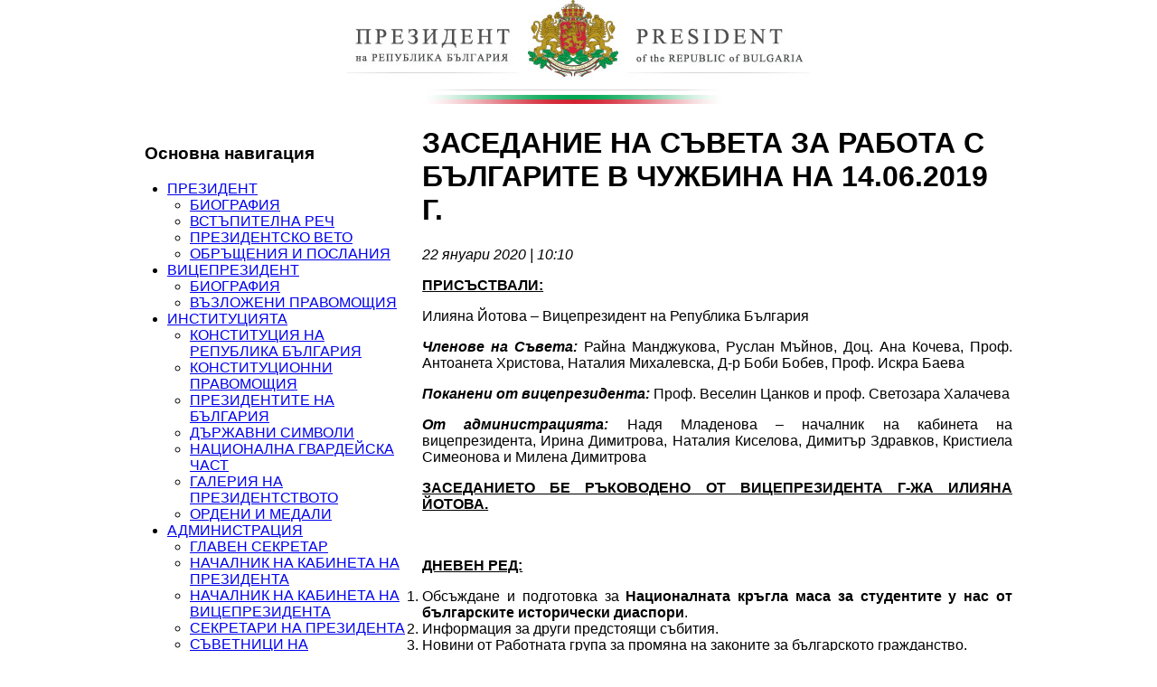

--- FILE ---
content_type: text/html; charset=UTF-8
request_url: https://text.president.bg/bg/cat242/Zasedanie-na-Saveta-za-rabota-s-balgarite-v-chuzhbina-20190614.html
body_size: 58269
content:
<!DOCTYPE html>
<html lang="bg">
<head>
	<meta charset="utf-8">
	<title>ЗАСЕДАНИЕ НА СЪВЕТА ЗА РАБОТА С БЪЛГАРИТЕ В ЧУЖБИНА НА 14.06.2019 Г. - Президент на Република България</title>
	<meta name="viewport" content="width=device-width, initial-scale=1">
	<meta name="keywords" content="президент, Република България, България, българия, Плевнелиев, плевнелиев, Росен Плевнелиев, РОСЕН ПЛЕВНЕЛИЕВ, София, Дондуков,Българска политика, политика, НАТО, ЕС, Европейски съюз, president, Republic of Bulgaria, bulgaria, Bulgaria, Plevneliev, plevneliev, ROSEN PLEVNELIEV, Rosen Plevneliev, Sofia, Dondukov" />
	<meta name="description" content="Страница на Президента на Република България" />
	<link rel="shortcut icon" type="image/x-icon" href="/favicon.ico" />
	<meta property="og:title" content="Президент на Република България" />
	<meta property="og:url" content="https://text.president.bg/bg/cat242/Zasedanie-na-Saveta-za-rabota-s-balgarite-v-chuzhbina-20190614.html" />
	<meta property="og:image" content="http://www.president.bg/images/sys/DEF.jpg" />
	<meta property="og:site_name" content="President.bg" />
	<meta property="og:description" content="ЗАСЕДАНИЕ НА СЪВЕТА ЗА РАБОТА С БЪЛГАРИТЕ В ЧУЖБИНА НА 14.06.2019 Г. - Президент на Република България" />
	<base href="http://www.president.bg" />
	

	<style>
body{
	font-family: Arial, sans-serif;
	margin: 0;
}
.container{
	margin: 0 auto;
	max-width: 960px;
}
nav{
	float: left;
	width: 30%;
	padding-right:2%;

}
ul {
	padding-left:25px;
}
.breadcrumb li {
	display:inline-block;
}
footer {
    clear:both;
}
</style>
</head>

<body>
    <header>
      <center><a href="https://text.president.bg/bg/"><img src="https://text.president.bg/images/logo.jpg" alt="logo"></a></center>
    </header>
	<div class="container" role="main">
		<nav role="navigation">
		<h3>Основна навигация</h3>
			<div role="menubar"><ul><li class=' dropdown item2'><a href='https://text.president.bg/bg/cat9/Biografia-na-prezidenta/' >ПРЕЗИДЕНТ</a><ul><li class='  item9'><a href='https://text.president.bg/bg/cat9/Biografia-na-prezidenta' >БИОГРАФИЯ</a></li><li class='  item45'><a href='https://text.president.bg/bg/cat45/Prezident-vstapitelna-rech' >ВСТЪПИТЕЛНА РЕЧ</a></li><li class='  item47'><a href='https://text.president.bg/bg/cat47/Prezidentsko-veto' >ПРЕЗИДЕНТСКО ВЕТО</a></li><li class='  item49'><a href='https://text.president.bg/bg/cat49/Obrashtenia-i-poslania-na-prezidenta' >ОБРЪЩЕНИЯ И ПОСЛАНИЯ</a></li></ul></li><li class=' dropdown item3'><a href='https://text.president.bg/bg/cat14/Viceprezident-biografia/' >ВИЦЕПРЕЗИДЕНТ</a><ul><li class='  item14'><a href='https://text.president.bg/bg/cat14/Viceprezident-biografia' >БИОГРАФИЯ</a></li><li class='  item20'><a href='https://text.president.bg/bg/cat20/Viceprezident-vazlojeni-pravomoshtia' >ВЪЗЛОЖЕНИ ПРАВОМОЩИЯ</a></li></ul></li><li class=' dropdown item71'><a href='https://text.president.bg/bg/cat71/Prezidentskata-institucia-na-Balgaria' >ИНСТИТУЦИЯТА</a><ul><li class='  item115'><a href='https://text.president.bg/bg/cat115/Konstitucia-na-Republika-Balgaria' >КОНСТИТУЦИЯ НА РЕПУБЛИКА БЪЛГАРИЯ</a></li><li class='  item72'><a href='https://text.president.bg/bg/cat72/Konstitucionni-pravomoshtia' >КОНСТИТУЦИОННИ ПРАВОМОЩИЯ</a></li><li class='  item73'><a href='https://text.president.bg/bg/cat73/Prezidentite-na-Bulgaria' >ПРЕЗИДЕНТИТЕ НА БЪЛГАРИЯ</a></li><li class='  item74'><a href='https://text.president.bg/bg/cat74/Darjavni-simvoli' >ДЪРЖАВНИ СИМВОЛИ</a></li><li class='  item75'><a href='https://text.president.bg/bg/cat75/Nacionalna-gvardeiska-chast' >НАЦИОНАЛНА ГВАРДЕЙСКА ЧАСТ</a></li><li class='  item76'><a href='https://text.president.bg/bg/cat76/Galeria-na-prezidentstvoto' >ГАЛЕРИЯ НА ПРЕЗИДЕНТСТВОТО</a></li><li class='  item87'><a href='https://text.president.bg/bg/cat87/Ordeni-i-medali' >ОРДЕНИ И МЕДАЛИ</a></li></ul></li><li class=' dropdown item8'><a href='https://text.president.bg/bg/cat8/Administracia' >АДМИНИСТРАЦИЯ</a><ul><li class='  item56'><a href='https://text.president.bg/bg/cat56/Glaven-sekretar' >ГЛАВЕН СЕКРЕТАР</a></li><li class='  item30'><a href='https://text.president.bg/bg/cat30/Nachalnik-na-kabineta-na-prezidenta' >НАЧАЛНИК НА КАБИНЕТА НА ПРЕЗИДЕНТА</a></li><li class='  item31'><a href='https://text.president.bg/bg/cat31/Nachalnik-na-kabinet-na-viceprezidenta' >НАЧАЛНИК НА КАБИНЕТА НА ВИЦЕПРЕЗИДЕНТА</a></li><li class='  item32'><a href='https://text.president.bg/bg/cat32/Sekretari-na-prezidenta' >СЕКРЕТАРИ НА ПРЕЗИДЕНТА</a></li><li class='  item33'><a href='https://text.president.bg/bg/cat33/Savetnici-na-prezidenta' >СЪВЕТНИЦИ НА ПРЕЗИДЕНТА</a></li><li class=' dropdown item57'><a href='https://text.president.bg/bg/cat57/Zvena' >ЗВЕНА</a><ul><li class='  item58'><a href='https://text.president.bg/bg/cat58/Zveno-programa-na-prezidenta' >ЗВЕНО ПРОГРАМА НА ПРЕЗИДЕНТА</a></li><li class='  item60'><a href='https://text.president.bg/bg/cat60/Zveno-vatreshen-odit' >ЗВЕНО ЗА ВЪТРЕШЕН ОДИТ</a></li></ul></li><li class=' dropdown item4'><a href='https://text.president.bg/bg/cat4/Komisii' >КОМИСИИ</a><ul><li class=' dropdown item22'><a href='https://text.president.bg/bg/cat22/Balgarsko-grajdanstvo' >БЪЛГАРСКО ГРАЖДАНСТВО</a><ul><li class='  item106'><a href='https://text.president.bg/bg/cat106/Mesechni-otcheti-grajdanstvo' >МЕСЕЧНИ ОТЧЕТИ</a></li><li class='  item107'><a href='https://text.president.bg/bg/cat107/Godishni-dokladi-grajdanstvo' >ГОДИШНИ ДОКЛАДИ</a></li></ul></li><li class=' dropdown item23'><a href='https://text.president.bg/bg/cat23/Komisia-po-predostaviane-na-ubejishte' >КОМИСИЯ ПО ПРЕДОСТАВЯНЕ НА УБЕЖИЩЕ</a><ul><li class='  item110'><a href='https://text.president.bg/bg/cat110/Mesechni-otcheti-ubejishte' >МЕСЕЧНИ ОТЧЕТИ</a></li><li class='  item111'><a href='https://text.president.bg/bg/cat111/Godishni-dokladi-ubejishte' >ГОДИШНИ ДОКЛАДИ</a></li><li class='  item112'><a href='https://text.president.bg/bg/cat112/Arhivi' >АРХИВИ</a></li></ul></li><li class=' dropdown item21'><a href='https://text.president.bg/bg/cat21/Komisia-po-pomilvaneto' >КОМИСИЯ ПО ПОМИЛВАНЕТО</a><ul><li class='  item95'><a href='https://text.president.bg/bg/cat95/Mesechni-otcheti-pomilvane' >МЕСЕЧНИ ОТЧЕТИ</a></li><li class='  item96'><a href='https://text.president.bg/bg/cat96/Godishni-dokladi-pomilvane' >ГОДИШНИ ДОКЛАДИ</a></li><li class='  item97'><a href='https://text.president.bg/bg/cat97/Arhiv-i-register' >АРХИВ И РЕГИСТЪР</a></li><li class='  item93'><a href='https://text.president.bg/bg/cat93/Stajantska-programa-pomilvane' >СТАЖАНТСКА ПРОГРАМА</a></li></ul></li><li class=' dropdown item24'><a href='https://text.president.bg/bg/cat24/Komisi-po-oproshtavane-na-nesabiraemi-darjavni-vzemania' >КОМИСИЯ ПО ОПРОЩАВАНЕ НА НЕСЪБИРАЕМИ ДЪРЖАВНИ ВЗЕМАНИЯ</a><ul><li class='  item116'><a href='https://text.president.bg/bg/cat116/Mesechni-otcheti-nesabiraemi-vzemania' >МЕСЕЧНИ ОТЧЕТИ</a></li><li class='  item117'><a href='https://text.president.bg/bg/cat117/Godishni-dokladi-nesabiraemi-vzemania' >ГОДИШНИ ДОКЛАДИ</a></li></ul></li><li class=' dropdown item25'><a href='https://text.president.bg/bg/cat25/Komisia-po-naimenuvane-na-obekti-s-nacionalno-znachenie-i-naseleni-mesta' >КОМИСИЯ ПО НАИМЕНУВАНЕ НА ОБЕКТИ С НАЦИОНАЛНО ЗНАЧЕНИЕ И НАСЕЛЕНИ МЕСТА</a><ul><li class='  item120'><a href='https://text.president.bg/bg/cat120/Mesechni-dokladi-naimenuvane-na-obekti-s-nacionalno-znachenie' >МЕСЕЧНИ ОТЧЕТИ</a></li><li class='  item121'><a href='https://text.president.bg/bg/cat121/Godishni-dokladi-naimenuvane-na-obekti-s-nacionalno-znachenie' >ГОДИШНИ ДОКЛАДИ</a></li></ul></li></ul></li><li class=' dropdown item61'><a href='https://text.president.bg/bg/cat61/Direkcii' >ДИРЕКЦИИ</a><ul><li class='  item62'><a href='https://text.president.bg/bg/cat62/Vrazki-s-obshtestvenostta' >ВРЪЗКИ С ОБЩЕСТВЕНОСТТА</a></li><li class='  item63'><a href='https://text.president.bg/bg/cat63/Delovodstvo-i-arhivi' >ДЕЛОВОДСТВО И АРХИВИ</a></li><li class='  item64'><a href='https://text.president.bg/bg/cat64/Pravna' >ПРАВНА</a></li><li class='  item65'><a href='https://text.president.bg/bg/cat65/Protokol' >ПРОТОКОЛ</a></li><li class='  item66'><a href='https://text.president.bg/bg/cat66/Finansi-logistika-i-informacionno-obslujvane' >ФИНАНСИ, ЛОГИСТИКА И ИНФОРМАЦИОННО ОБСЛУЖВАНЕ</a></li></ul></li><li class=' dropdown item83'><a href='https://text.president.bg/bg/cat83/Pravila-za-rabotata-na-administraciata' >ПРАВИЛА ЗА РАБОТА НА АДМИНИСТРАЦИЯТА</a><ul><li class='  item229'><a href='https://text.president.bg/bg/cat229/Pravila-po-ZPKONPI' >ПРАВИЛА ПО ЗПКОНПИ</a></li><li class='  item230'><a href='https://text.president.bg/bg/cat230/Pravila-po-ZDOI' >ПРАВИЛА ПО ЗДОИ</a></li><li class='  item271'><a href='https://text.president.bg/bg/cat271/Pravila-po-ZOP' >ПРАВИЛА ПО ЗОП</a></li></ul></li><li class='  item102'><a href='https://text.president.bg/bg/cat102/Stajantski-programai-ADMP' >СТАЖАНТСКИ ПРОГРАМИ</a></li><li class='  item165'><a href='https://text.president.bg/bg/cat165/Profil-na-kupuvacha-sled-20141001' >ПРОФИЛ НА КУПУВАЧА</a></li><li class='  item7'><a href='https://text.president.bg/bg/cat7/Profil-na-kupuvacha' >ПРОФИЛ НА КУПУВАЧА ДО 01.10.2014 г.</a></li><li class='  item162'><a href='https://text.president.bg/bg/cat162/budjet-na-administraciata' >БЮДЖЕТ НА АДМИНИСТРАЦИЯТА</a></li><li class=' dropdown item217'><a href='https://text.president.bg/bg/cat217/Deklaracii' >ДЕКЛАРАЦИИ</a><ul><li class=' dropdown item219'><a href='https://text.president.bg/bg/cat219/Publichen-registar-na-deklaraciite-po-chl6-ot-zakona-za-protivodeistvie-na-koruptsiata' >ПУБЛИЧЕН РЕГИСТЪР НА ДЕКЛАРАЦИИТЕ ПО ЧЛ. 6 ОТ ЗАКОНА ЗА ПРОТИВОДЕЙСТВИЕ НА КОРУПЦИЯТА</a><ul><li class='  item221'><a href='https://text.president.bg/bg/cat221/2018' >2018</a></li><li class='  item222'><a href='https://text.president.bg/bg/cat222/2019' >2019</a></li><li class='  item234'><a href='https://text.president.bg/bg/cat234/2020' >2020</a></li><li class='  item250'><a href='https://text.president.bg/bg/cat250/2021' >2021</a></li><li class='  item254'><a href='https://text.president.bg/bg/cat254/2022' >2022</a></li><li class='  item257'><a href='https://text.president.bg/bg/cat257/2023' >2023</a></li><li class='  item263'><a href='https://text.president.bg/bg/cat263/2024' >2024</a></li><li class='  item268'><a href='https://text.president.bg/bg/cat268/2025' >2025</a></li><li class='  item274'><a href='https://text.president.bg/bg/cat274/2026' >2026</a></li></ul></li><li class=' dropdown item223'><a href='https://text.president.bg/bg/cat223/Publichen-registar-na-deklaraciite-po-p2-ot-dr-na-zakona-za-protivodeistvie-na-koruptsiata' >ПУБЛИЧЕН РЕГИСТЪР НА ДЕКЛАРАЦИИТЕ ПО §2 ОТ ДР НА ЗАКОНА ЗА ПРОТИВОДЕЙСТВИЕ НА КОРУПЦИЯТА</a><ul><li class='  item225'><a href='https://text.president.bg/bg/cat225/2018' >2018</a></li><li class='  item226'><a href='https://text.president.bg/bg/cat226/2019' >2019</a></li><li class='  item235'><a href='https://text.president.bg/bg/cat235/2020' >2020</a></li><li class='  item251'><a href='https://text.president.bg/bg/cat251/2021' >2021</a></li><li class='  item255'><a href='https://text.president.bg/bg/cat255/2022' >2022</a></li><li class='  item258'><a href='https://text.president.bg/bg/cat258/2023' >2023</a></li><li class='  item264'><a href='https://text.president.bg/bg/cat264/2024' >2024</a></li><li class='  item269'><a href='https://text.president.bg/bg/cat269/2025' >2025</a></li><li class='  item275'><a href='https://text.president.bg/bg/cat275/2026' >2026</a></li></ul></li><li class=' dropdown item224'><a href='https://text.president.bg/bg/cat224/Spiak-na-licata-koito-ne-sa-podali-deklaratsii-v-srok' >СПИСЪК НА ЛИЦАТА, КОИТО НЕ СА ПОДАЛИ ДЕКЛАРАЦИИ В СРОК</a><ul><li class='  item227'><a href='https://text.president.bg/bg/cat227/2018' >2018</a></li><li class='  item228'><a href='https://text.president.bg/bg/cat228/2019' >2019</a></li><li class='  item236'><a href='https://text.president.bg/bg/cat236/2020' >2020</a></li><li class='  item260'><a href='https://text.president.bg/bg/cat260/2021' >2021</a></li><li class='  item261'><a href='https://text.president.bg/bg/cat261/2022' >2022</a></li><li class='  item262'><a href='https://text.president.bg/bg/cat262/2023' >2023</a></li><li class='  item265'><a href='https://text.president.bg/bg/cat265/2024' >2024</a></li><li class='  item270'><a href='https://text.president.bg/bg/cat270/2025' >2025</a></li></ul></li></ul></li><li class='  item215'><a href='https://text.president.bg/bg/cat215/Zashtita_na_lichnite_danni' >ЗАЩИТА НА ЛИЧНИТЕ ДАННИ</a></li><li class='  item259'><a href='https://text.president.bg/bg/cat259/zashtita-na-podavashtite-signali-po-zzlpspoin' >СИГНАЛИ ПО ЗЗЛПСПОИН</a></li><li class='  item67'><a href='https://www.president.bg/archive-2002-2012/' target='_blank'>АРХИВ 2002-2012</a></li><li class='  item68'><a href='https://text.president.bg/bg/contacts' >КОНТАКТИ</a></li></ul></li><li class=' dropdown item50'><a href='https://text.president.bg/bg/news' >ЗА МЕДИИТЕ</a><ul><li class='  item1'><a href='https://text.president.bg/bg/news' >НОВИНИ</a></li><li class='  item16'><a href='https://text.president.bg/bg/interviews-president' >ИНТЕРВЮТА</a></li><li class='  item17'><a href='https://text.president.bg/bg/briefings' >БРИФИНГИ</a></li><li class='  item52'><a href='https://text.president.bg/bg/speeches-and-statements' >РЕЧИ И ИЗЯВЛЕНИЯ</a></li><li class='  item53'><a href='https://text.president.bg/bg/photo-gallery' >ФОТО ГАЛЕРИИ</a></li><li class='  item54'><a href='https://text.president.bg/bg/video-gallery' >ВИДЕО ГАЛЕРИИ</a></li><li class='  item18'><a href='https://text.president.bg/bg/archive' >АРХИВ</a></li><li class='  item55'><a href='https://text.president.bg/bg/contacts-press-office' >КОНТАКТИ ПРЕССЕКРЕТАРИАТ</a></li></ul></li><li class=' dropdown item5'><a href='https://text.president.bg/bg/cat5/Iniciativi' >ИНИЦИАТИВИ</a><ul><li class='  item27'><a href='https://www.bgkoleda.bg/' target='_blank'>БЪЛГАРСКАТА КОЛЕДА</a></li><li class=' dropdown item37'><a href='https://text.president.bg/bg/cat37/Nagrada-Jonh-Atanasov' >НАГРАДА ДЖОН АТАНАСОВ</a><ul><li class='  item41'><a href='https://text.president.bg/bg/cat41/pravila_john_atanasoff' >ПРАВИЛА</a></li><li class='  item39'><a href='https://text.president.bg/bg/cat39/Biografia-Jonh-Atanasov' >БИОГРАФИЯ ДЖОН АТАНАСОВ</a></li><li class='  item40'><a href='https://text.president.bg/bg/cat40/novini' >НОВИНИ</a></li><li class='  item38'><a href='https://text.president.bg/bg/cat38/Laureati' >ЛАУРЕАТИ</a></li><li class='  item100'><a href='https://text.president.bg/bg/cat100/Kompyutyryt-ABC' >КОМПЮТЪРЪТ ABC</a></li><li class='  item145'><a href='https://text.president.bg/bg/cat145/galerii-john-atanasov' >ГАЛЕРИЯ</a></li></ul></li><li class=' dropdown item28'><a href='https://text.president.bg/bg/cat28/Podkrepi-edna-mechta' >ПОДКРЕПИ ЕДНА МЕЧТА</a><ul><li class='  item207'><a href='https://text.president.bg/bg/cat207/Podkrepi-edna-mechta-novini' >НОВИНИ</a></li><li class='  item208'><a href='https://text.president.bg/bg/cat208/Podkrepi-edna-mechta-pravila' >ПРАВИЛА</a></li><li class='  item273'><a href='https://text.president.bg/bg/cat273/Podkrepi-edna-mechta-kandidatstvane' >КАНДИДАТСТВАНЕ</a></li><li class='  item209'><a href='https://text.president.bg/bg/cat209/Podkrepi-edna-mechta-galeriya' >ГАЛЕРИЯ</a></li></ul></li><li class='  item246'><a href='https://text.president.bg/bg/cat246/sportuvai-s-prezidenta' >СПОРТУВАЙ С ПРЕЗИДЕНТА</a></li><li class='  item183'><a href='https://text.president.bg/bg/cat183/den-na-otvoreni-veati' >ДЕН НА ОТВОРЕНИ ВРАТИ</a></li></ul></li><li class=' dropdown item69'><a href='https://text.president.bg/bg/cat69/Saveti' >СЪВЕТИ</a><ul><li class=' dropdown item70'><a href='https://text.president.bg/bg/cat70/KSNS-Konsultativen-Savet-za-Nacionalna-Sigurnost' >КОНСУЛТАТИВЕН СЪВЕТ ЗА НАЦИОНАЛНА СИГУРНОСТ</a><ul><li class='  item131'><a href='https://text.president.bg/bg/cat131/Zakon-za-konsultativen-savet-za-nacionalna-sigurnost' >ЗАКОН ЗА КОНСУЛТАТИВЕН СЪВЕТ ЗА НАЦИОНАЛНА СИГУРНОСТ</a></li><li class='  item129'><a href='https://text.president.bg/bg/cat129/Vatreshni-pravila-za-rabota-na-konsultativnia-savet-za-nacionalna-sigurnost' >ВЪТРЕШНИ ПРАВИЛА ЗА РАБОТАТА НА КОНСУЛТАТИВНИЯ СЪВЕТ ЗА НАЦИОНАЛНА СИГУРНОСТ</a></li><li class='  item132'><a href='https://text.president.bg/bg/cat132/Zasedanie-na-KSNS-20120425' >ЗАСЕДАНИЕ НА КСНС НА 25.04.2012 г.</a></li><li class='  item133'><a href='https://text.president.bg/bg/cat133/Zasedanie-na-KSNS-20120726' >ЗАСЕДАНИЕ НА КСНС НА 26.07.2012 г.</a></li><li class='  item143'><a href='https://text.president.bg/bg/cat143/Zasedanie-na-KSNS-20130205' >ЗАСЕДАНИЕ НА КСНС НА 05.02.2013 г.</a></li><li class='  item144'><a href='https://text.president.bg/bg/cat144/Zasedanie-na-KSNS-20130226' >ЗАСЕДАНИЕ НА КСНС НА 26.02.2013 г.</a></li><li class='  item149'><a href='https://text.president.bg/bg/cat149/Zasedanie-na-KSNS-20130620' >ЗАСЕДАНИЕ НА КСНС НА 20.06.2013 г.</a></li><li class='  item150'><a href='https://text.president.bg/bg/cat150/Zasedanie-na-KSNS-20131120' >ЗАСЕДАНИЕ НА КСНС НА 20.11.2013 г.</a></li><li class='  item160'><a href='https://text.president.bg/bg/cat160/Zasedanie-na-KSNS-20140204' >ЗАСЕДАНИЕ НА КСНС НА 04.02.2014 г.</a></li><li class='  item161'><a href='https://text.president.bg/bg/cat161/Zasedanie-na-KSNS-20140324' >ЗАСЕДАНИЕ НА КСНС НА 24.03.2014 г.</a></li><li class='  item164'><a href='https://text.president.bg/bg/cat164/Zasedanie-na-KSNS-20140617' >ЗАСЕДАНИЕ НА КСНС НА 17.06.2014 г.</a></li><li class='  item180'><a href='https://text.president.bg/bg/cat180/Zasedanie-na-KSNS-20150427' >ЗАСЕДАНИЕ НА КСНС НА 27.04.2015 г.</a></li><li class='  item184'><a href='https://text.president.bg/bg/cat184/Zasedanie-na-KSNS-20151110' >ЗАСЕДАНИЕ НА КСНС НА 10.11.2015 г.</a></li><li class='  item194'><a href='https://text.president.bg/bg/cat194/Zasedanie-na-KSNS-20160414' >ЗАСЕДАНИЕ НА КСНС НА 14.04.2016 г.</a></li><li class='  item196'><a href='https://text.president.bg/bg/cat196/Zasedanie-na-KSNS-20161129' >ЗАСЕДАНИЕ НА КСНС НА 29.11.2016 г.</a></li><li class='  item205'><a href='https://text.president.bg/bg/cat205/Zasedanie-na-KSNS-20170530' >ЗАСЕДАНИЕ НА КСНС НА 30.05.2017 г.</a></li><li class='  item210'><a href='https://text.president.bg/bg/cat210/Zasedanie-na-KSNS-20171017' >ЗАСЕДАНИЕ НА КСНС НА 17.10.2017 г.</a></li><li class='  item212'><a href='https://text.president.bg/bg/cat212/Zasedanie-na-KSNS-20180901' >ЗАСЕДАНИЕ НА КСНС НА 09.01.2018 г.</a></li><li class='  item214'><a href='https://text.president.bg/bg/cat214/Zasedanie-na-KSNS-20180419' >ЗАСЕДАНИЕ НА КСНС НА 19.04.2018 г.</a></li><li class='  item232'><a href='https://text.president.bg/bg/cat232/Zasedanie-na-KSNS-20190408' >ЗАСЕДАНИЕ НА КСНС НА 08.04.2019 г.</a></li><li class='  item233'><a href='https://text.president.bg/bg/cat233/Zasedanie-na-KSNS-20200109' >ЗАСЕДАНИЕ НА КСНС НА 09.01.2020 г.</a></li><li class='  item253'><a href='https://text.president.bg/bg/cat253/Zasedanie-na-KSNS-20210816' >ЗАСЕДАНИЕ НА КСНС НА 16.08.2021 г.</a></li><li class='  item252'><a href='https://text.president.bg/bg/cat252/Zasedanie-na-KSNS-20220110' >ЗАСЕДАНИЕ НА КСНС НА 10.01.2022 г.</a></li><li class='  item256'><a href='https://text.president.bg/bg/cat256/Zasedanie-na-KSNS-20220215' >ЗАСЕДАНИЕ НА КСНС НА 15.02.2022 г.</a></li><li class='  item267'><a href='https://text.president.bg/bg/cat267/Zasedanie-na-KSNS-20241004' >ЗАСЕДАНИЕ НА КСНС НА 04.10.2024 г.</a></li><li class='  item272'><a href='https://text.president.bg/bg/cat272/Zasedanie-na-KSNS-20250218' >ЗАСЕДАНИЕ НА КСНС НА 18.02.2025 г.</a></li></ul></li></ul></li></ul></div>
			<div> 
								
								                <a href="https://text.president.bg/bg/">Начало</a>
				<a href="https://text.president.bg/bg/site-map">Карта на сайта</a>
				<a href="https://text.president.bg/bg/contacts">Контакти</a>       
				<a href="https://text.president.bg/en/cat242/Zasedanie-na-Saveta-za-rabota-s-balgarite-v-chuzhbina-20190614">EN</a>
							</div> 
		</nav>
		
<div>
<div> 
<div role="article">
<div><h1>ЗАСЕДАНИЕ НА СЪВЕТА ЗА РАБОТА С БЪЛГАРИТЕ В ЧУЖБИНА НА 14.06.2019 Г.</h1></div>
<div><em>22 януари 2020 | 10:10</em></div> 
<div><p style="text-align: justify;">
	<strong><u>ПРИСЪСТВАЛИ:</u></strong></p>
<p style="margin-left: 35.4pt; text-align: justify;">
	Илияна Йотова &ndash; Вицепрезидент на Република България</p>
<p style="margin-left: 35.4pt; text-align: justify;">
	<strong><em>Членове на Съвета:</em></strong> Райна Манджукова, Руслан Мъйнов, Доц. Ана Кочева, Проф. Антоанета Христова, Наталия Михалевска, Д-р Боби Бобев, Проф. Искра Баева</p>
<p style="margin-left: 35.4pt; text-align: justify;">
	<strong><em>Поканени от вицепрезидента: </em></strong>Проф. Веселин Цанков и проф. Светозара Халачева</p>
<p style="margin-left: 35.4pt; text-align: justify;">
	<strong><em>От администрацията: </em></strong>Надя Младенова &ndash; началник на кабинета на вицепрезидента, Ирина Димитрова, Наталия Киселова, Димитър Здравков, Кристиела Симеонова и Милена Димитрова</p>
<p style="text-align: justify;">
	<strong><u>ЗАСЕДАНИЕТО БЕ РЪКОВОДЕНО ОТ ВИЦЕПРЕЗИДЕНТА Г-ЖА ИЛИЯНА ЙОТОВА.</u></strong></p>
<p style="text-align: justify;">
	&nbsp;</p>
<p style="text-align: justify;">
	<strong><u>ДНЕВЕН РЕД:</u></strong></p>
<ol>
	<li style="text-align: justify;">
		Обсъждане и подготовка за <strong>Националната кръгла маса за студентите у нас от българските исторически диаспори</strong>.</li>
	<li style="text-align: justify;">
		Информация за други предстоящи събития.</li>
	<li style="text-align: justify;">
		Новини от Работната група за промяна на законите за българското гражданство.</li>
	<li style="text-align: justify;">
		Разни</li>
</ol>
<p style="text-align: justify;">
	&nbsp;</p>
<p style="text-align: justify;">
	<strong><u>ХОД НА ЗАСЕДАНИЕТО:</u></strong></p>
<p style="text-align: justify;">
	<strong>Вицепрезидентът Илияна Йотова</strong> аргументира важността на <u>т. 1 от дневния ред</u>, говори за настъпилите промени в приложението на постановленията на Министерския съвет № 103 и 228, отнасящи се до студенти, специализанти и докторанти от българските исторически диаспори. Тя&nbsp; обяви намерението да се организира национална кръгла маса или конференция с вероятна дата 10 юни 2019 г. и под надслов &bdquo;Бъдеще с българска диплома&ldquo;. Форумът следва да обсъди как да се решат установените проблеми, за които е узнала в преки разговори с младите хора. Животът ни изпреварва, отбеляза вицепрезидентът и даде думата на членовете на екипа си да припомнят свършеното досега по темата. Припомнено бе, че от началото на учебната 2018/2019 г. по инициатива на вицепрезидента в цялата страна се проведоха Студентски лаборатории по ПМС 103 и 228. Във Варна вицепрезидентът се срещна в Икономическия университет със студенти от българска народност и от Техническия университет, и от Медицинския университет, и от Висшето военноморско училище &bdquo;Никола Й. Вапцаров&ldquo;. В Благоевград г-жа Илияна Йотова разговаря с възпитаници на Югозападния университет &bdquo;Неофит Рилски&ldquo;. В Националната художествена академия в София по покана на Центъра на бесарабските българи в България бяха дошли студенти от Украйна и Молдова от всички ВУЗ-ове в София. На срещата в Пловдивския университет &bdquo;Паисий Хилендарски&ldquo; присъстваха младежи, следващи и в други висши учебни заведения в Пловдив, от Украйна от Албания, Косово, Македония, Молдова. През април вицепрезидентът чу наблюденията и на студенти от Медицинския университет в София. Идеята на Студентските лаборатории бе да се състави обективна картина какво се случва с бъдещето на образованите в България младежи, избрали да следват у нас по силата на двете постановления от края на миналия век. Те указват реда, по който младежите идват да учат и получават ежемесечна стипендия от българската държава, но няма последователна грижа и те се сблъскват с административно тежки проблеми, понякога и с неуредици, липсва и координация какво се случва с тях като завършват, дали например македонци не стават незабавно лекари в Германия, и дали не изтича безконтролно човешкият капитал, в който българската държава инвестира. В Студентските лаборатории с българската диаспора вицепрезидентът установи, че няма регистър на завършилите у нас, и няма информация колко и какви специалисти излизат с престижната българска диплома. От подобен регистър биха се възползвали и работодатели, и местни власти, а и самите студенти. А по-добрата координация при прилагането на ПМС № 103 и ПМС № 228 би оправдало целесъобразността и би осмислило тази конкретна държавна политика, свързваща българите по света с България. &nbsp;</p>
<p style="text-align: justify;">
	<strong>Вицепрезидентът </strong>добави, че успоредно с това в различни държави текат и асимилационни процеси, които също следва да бъдат отчетени. <strong>Надя Младенова </strong>обобщи установените проблеми в последователност, в която екипът на вицепрезидента е обсъдил и набелязал стъпки за поправянето им:</p>
<ul>
	<li style="text-align: justify;">
		За рекламната кампания на университети даже месец март е късно.</li>
	<li style="text-align: justify;">
		Подаването на кандидат-студентски документи може да става и онлайн, за да не се превръща в &sect;22. В комплекта с кандидатстудентските документи следва да има и документ за българско гражданство, като в предвидените в ПМС случаи следва консулските служби в съответните държави да играят по-активна роля. Изтеглянето на сроковете за кандидат-студентската кампания би позволило да се представя академична справка от училището, вместо да се чака връчването на дипломите. Това би спестило и губенето на време за нотариални заверки при подаването на документи.&nbsp; По електронен път и своевременно МОН би могло да уведомява МВР, МВнР и ДАНС, за да се извършват необходимите действия за издаване на документи. Пак чрез електронната поща кандидат-студент би могло да получат от МОН достатъчно навреме уверение, че са приети за студенти. Така за тях ще остане само да дойдат с оригиналните документи за записване, без да се налага да се връщат за удостоверения по няколко пъти до родните си места. При по-добра връзка между МОН и академичните власти може да се предвиди бройка и за студентските общежития, за да се избегне чакането (неизвестно на какъв адрес) дни наред за удостоверение за престой и за ректорска заповед, докато младежите се запишат за студенти и придобият право да се настанят в общежитията</li>
	<li style="text-align: justify;">
		Предлага се да се въведе карта, удостоверяваща студентските права, по данни на МОН, като на всеки шест месеца или веднъж годишно МОН уведомява съответните органи на реда, ако на някого са прекъснати студентските права.</li>
	<li style="text-align: justify;">
		Поради незадоволителните познания по български език, с които пристигат бъдещите първокурсници, се предлагат две мерки като амбициозна програма в национален мащаб: интензивни курсове от момента на пристигането в началото на септември &ndash; за един месец поне, както и удвояване на хорариума и минимум по 120 часа обучение за първия и за втория университетски семестър за студентите от историческите диаспори.</li>
</ul>
<p style="text-align: justify;">
	<strong>Вицепрезидентът </strong>потвърди, че екипът й е прегледал всички сайтове, за да установи каква информация е достъпна, ако някой независимо откъде иска да следва в България. Недостатъчни са разясненията за възможностите по тези постановления. Г-жа Йотова коментира, че академичните институции не са така амбициозни както МОН.</p>
<p style="text-align: justify;">
	<strong>Райна Манджукова</strong> предложи и копие от задграничния паспорт да се добавя към необходимите документи при кандидатстване онлайн. Манджукова смята, че представените наблюдения са обективни и навременни, те съвпадат с констатациите на Центъра за бесарабските българи в България и на гражданския сектор за липса на национална координация за справянето на проблемите. Т. нар. студентска карта може да изиграе ролята на трудов документ като основание за пребиваване, като това се отрази и при промените в законодателството за българското гражданство. Според Манджукова може работодателските организации да се включат по-ефективно в процеса. Тя приветства идеята за интензивни курсове и разказа, че през 1993 г. точно такова обучение е било организирано от Института за чуждестранни студенти -</p>
<p style="text-align: justify;">
	<strong>Проф. Светозара Халачева</strong> разказа, че мисията на някогашното ИЧС от 19 години е поета от Департамента по езиково обучение към СУ &bdquo;Св. Климент Охридски&ldquo;. Халачева смята, че интензивният курс следва да бъде дълъг не един, а два месеца.</p>
<p style="text-align: justify;">
	<strong>Доц. Ана Кочева</strong> подкрепи горещо активните мерки за подобряване на езиковото ниво.</p>
<p style="text-align: justify;">
	<strong>Проф. Искра Баева</strong> също смята, че предложените мерки за справяне с проблема са навременни, и че рекламната кампания заедно с обявяването на свободните места по квоти, и със заявките за приема във ВУЗ-овете следва да са готови още през декември на годината, предхождаща кандидатстването. Изпитите, както във всички страни, следва да са приключили още до края на юни, а резултатите да се знаят през юли .Ако процесът за издаването на студентска карта се улесни, то още на 1 септември и не по-късно от 15 септември първокурсниците може да бъдат вече записани и да започнат интензивните курсове по български език. Проф. Баева пледира да се изравнят стандартите на работодателите за учащите се, за да се знае по колко часа седмично имат право да упражняват труд или да стажуват. Проф. Баева настоя ректорите да определят отговорник &ndash; също толкова активен, колкото има в Икономическия университет във Варна, става дума за инж. Георги Петров &ndash; и координатите на тези университетски служители да бъдат достъпни и чрез уебсайта на университета. Проф. Баева смята, че настаняването на студентите в общежитията може да става по информация от МОН, а не да се чака тепърва заповед от ректора. Проф. Баева поиска Националното представителство на студентските съвети също да се включи в предстоящия форум.</p>
<p style="text-align: justify;">
	<strong>Проф. Антоанета Христова</strong> изтъкна, че при толкова много и сериозни проблеми няма как да караме хората да остават в България. Всеки в един момент се пита защо се прави всичко това, защо държавата образова около 2000 млади хора всяка година, без да използва тези ресурси. Планирано е предстоящото мащабно социологическо изследване, представено на миналото заседание на Съвета, да се занимае и с този въпрос, тъй като нито бизнесът, нито демографските структури не подават адекватна информация засега. Проф. Христова смята, че в бизнеса се къса връзката, и че има работодатели, които не са чували за ПМС 103, и университетите не работят адекватно за привличането на чужденци. Тя смята, че има да се извърви огромен път, и трябва да се тръгне от регионите и от бизнеса. Ако ключът за мотивация се намери оттам, по-нататък ще се подреди цялата верига.</p>
<p style="text-align: justify;">
	<strong>Вицепрезидентът Илияна Йотова</strong> поясни, че тенденцията е младежите, които идват да следват у нас, са с предварителна нагласа да си намерят работа и да останат в България. За тях България е примамлив идеал и оптималната реализация е да си намерят работа в България, като това се отнася не само до специалности като туризъм във Варна или Благоевград, а и за регулираните професии и например в здравеопазването &ndash; медицина, фармация, стоматология. За тях пък има разминаване в изискванията за стажовете и за съжаление студентите от българските диаспори нямат право на специализация като останалите български студенти по държавния прием и като чуждестранни студенти по платения прием.</p>
<p style="text-align: justify;">
	<strong>Проф. Искра Баева</strong> обобщи, че основният проблем е административен &ndash; от бюрокрация. Проблемът опира до реализацията. Проф. Баева не мисли, че целта е непременно тези студенти да останат в България, а и да се създадат лобита там, откъдето идват, за да продължат да милеят за България. Тя призова да бъдем по-гъвкави и решителни към административните спънки, като даде пример с автоматичното придобиване на Номер от социалното осигуряване, когато се карат специализации в САЩ, с разбиране за тежестта на студентските такси. Конференцията, смята Баева, следва да убеди институциите да решат проблемите. <strong>Д-р Боби Бобев</strong> подкрепи казаното с горчиви примери как закъсненията до ноември, до декември за справки в МВР и други формалности са ставали причина студентите да загубят цяла година.</p>
<p style="text-align: justify;">
	<strong>Вицепрезидентът </strong>се ангажира да изложи през Президента на Републиката констатациите и лично да предприеме срещи със заинтересованите страни преди форума. Тя ще разговаря с представители на МВР и на отдел &bdquo;Миграция&ldquo;, като представи аргументирано виждане за споменатата Студентска карта предвид на обсъжданите се в момента текущи промени в законодателството за българското гражданство. Имаме национална цел да бъдем заедно, подчерта Йотова, а процесът, за който говорим, не е задължително да завърши изведнъж. <strong>Д-р Боби Бобев</strong> изрази мнение, че регистърът на всички чуждестранни студенти следва да се организира от МОН. За жалост сега няма нито един ректор, който да знае къде са се разпилели възпитаниците му. <strong>Проф. Искра Баева</strong> добави опит за системата &bdquo;Алумни&ldquo; по света, за която <strong>вицепрезидентът</strong> също смята, че е необходима и у нас. <strong>Доц. Ана Кочева</strong> призова чрез рекламната кампания да се популяризират и докторантурите, и те също да се отчитат в регистъра на българските възпитаници. <strong>Наталия Михалевска</strong> информира, че в момента в МОН върви обсъждане на промените в ПМС № 103, но изказаните днес констатации са конкретни и още по-задълбочени. В МОН би се намерил с финансов ресурс, за да се интензифицират курсовете по български език, което досега не е било предмет на обсъждане. Сроковете за кампанията, кандидатстването, приема, записването на студенти се определят със заповед на министъра и не е невъзможно да се изтеглят напред във времето. Факт е, че тази година не са се запълнили квотите от почти 2000 студенти от диаспорите.</p>
<p style="text-align: justify;">
	Предложено бе с писмо до задграничните мисии на МВнР в Европа и Америка да разпространяват по-активно информацията за възможността да се следва в България. Българските съботно-неделни училища може да се ангажират за онлайн съдействие при провеждането на изпити. Документите може да се приготвят предварително, да бъдат сканирани и изпратени по електронната поща. В МОН продължават да работят за промените в ПМС № 103, ще бъде изпратено становище и до Президентството.</p>
<p style="text-align: justify;">
	<strong>Вицепрезидентът Илияна Йотова</strong> прие да се съпоставят вариантите за промяна, като призова за координирани усилия. И настоя да се организира националният форум през юни 2019 г. &bdquo;Бъдеще с българска диплома&ldquo;. <strong>Наталия Михалевска</strong> подреди предложенията от заседанието на Съвета към вицепрезидента за промени в дейности, свързани с приема на студенти от българските диаспори:</p>
<ol>
	<li style="text-align: justify;">
		По отношение на кандидатстудентската кампания</li>
</ol>
<ul>
	<li style="text-align: justify;">
		Заявките на&nbsp; ВУ в България да се събират и обобщават до края на декември месец</li>
	<li style="text-align: justify;">
		Кандидатстудентската кампания да стартира през месец януари</li>
	<li style="text-align: justify;">
		Определяне на квотите&nbsp; до края на март</li>
	<li style="text-align: justify;">
		Въвеждане на предварителни изпити</li>
	<li style="text-align: justify;">
		Резултатите от изпитите да се публикуват&nbsp; по &ndash; рано, за да могат кандидат-студентите навреме да бъдат информирани при избора с други висши училища, където са кандидатствали.</li>
	<li style="text-align: justify;">
		<em>Електронно провеждане на изпитите и електронно информиране за резултатите &ndash; по-гъвкави срокове и начини на провеждане и възможности за нееднократно явяване на изпити </em></li>
	<li style="text-align: justify;">
		Съдействие от задграничните мисии</li>
	<li style="text-align: justify;">
		Активизиране на висшите училища в България за рекламна дейност</li>
</ul>
<ol>
	<li style="text-align: justify;" value="2">
		По отношение на приема</li>
</ol>
<ul>
	<li style="text-align: justify;">
		Съгласуване на сроковете и необходимите документи за настаняване на общежитие,&nbsp; да се осмисли необходимостта от това кой документ къде се получава и заверява , необходимостта от всеки документ и заверка , за да се облекчи процедурата.&nbsp;</li>
	<li style="text-align: justify;">
		<em>Информация за класирането да се публикува и изпраща електронно</em></li>
</ul>
<ol>
	<li style="text-align: justify;" value="3">
		По отношение на обучението</li>
</ol>
<ul>
	<li style="text-align: justify;">
		Да се определи във висшите училища в България координатор, който да отговаря цялостно за обучението, логистиката и др. въпроси на студентите от българските диаспори</li>
	<li style="text-align: justify;">
		Да се осигурят интензивни курсове по български език в началото на обучението и продължаващи, при необходимост по време на първата година от обучението от Департаментите по езиково обучение към висшите училища</li>
	<li style="text-align: justify;">
		да се осигурят стажове &ndash; добър пример е подкрепата на община Пловдив чрез кариерен център</li>
</ul>
<ol>
	<li style="text-align: justify;" value="4">
		По отношение на завършването им и реализацията</li>
</ol>
<p style="text-align: justify;">
	<em>&ndash; електронен регистър на завършващите студенти от българските диаспори, публичен за пазара на труда и информация за тяхната реализация в България и в чужбина </em></p>
<p style="text-align: justify;">
	<strong>Вицепрезидентът Илияна Йотова</strong> в заключителен коментар обобщи предложените идеи и допълни, че в обмисляните в момента промени в законодателството за българското гражданство са потвърдили трудностите около удостоверенията за произход, и че има идея да се премахнат този вид документи. <strong>Руслан Мъйнов и д-р Боби Бобев</strong> подкрепиха виждането, че няма еднакви критерии в различните страни какви да бъдат документите, доказващи произход. В страните с български исторически диаспори условията са различни и удостоверяването не става по стандартен начин, в Албания например няма откъде да се вземат такива документи, каквито се представят от други страни в региона.</p>
<p style="text-align: justify;">
	Поради липса на съществена информация по <u>т. 2, 3 и 4 от дневния ред</u> Съветът за работа с българите в чужбина приключи заседанието си в 18,25 ч. на 14 май 2019 г. с</p>
<p style="text-align: justify;">
	<strong><u>ИЗВОД,</u></strong> че се подкрепят предложените стъпки и организирането на скорошен национален форум или кръгла маса за образованието на младежи от българските исторически диаспори.</p>
</div>
</div>
</div>
</div>

		<div class="container">
    <div role="search">
	  <div><a href="https://text.president.bg/bg/cat44/Otkrito-upravlenie">ОТКРИТО УПРАВЛЕНИЕ</a></div>
	  <div><h3>e-ДОКУМЕНТИ</h3>
         <ul role="menu">
          <li role="presentation"><a href="http://e-report.president.bg/" target="_blank" tabindex="-1" role="menuitem">Деловодна справка</a></li>
          <li role="presentation"><a href="http://e-docs.president.bg/" target="_blank" tabindex="-1" role="menuitem">Подаване на e-документи</a></li>
        </ul>
     </div>
	</div> 
  </div>
<div class="container">
<div>
	<a href="https://www.president.bg/cat49/1379/president-poslanie-za-nova-bulgaria.html">
		<h3>ПОСЛАНИЕ ЗА НОВА БЪЛГАРИЯ

</h3>	
	</a>
</div>    
<div>
	<a href="https://text.president.bg/bg/static2/Balgarskata-koleda">
		<h3>БЪЛГАРСКАТА КОЛЕДА</h3>	
	</a>
</div>    
<div>
	<a href="https://text.president.bg/bg/cat28/Podkrepi-edna-mechta-Blagotvoritelna-Iniciativa-na-Prezidenta-na-Republika-Balgaria-Rumen-Radev">
		<h3>ПОДКРЕПИ ЕДНА МЕЧТА</h3>	
	</a>
</div>    
<div>
	<a href="https://text.president.bg/bg/cat37/Za-nagradata-John-Atanasov">
		<h3>НАГРАДА ДЖОН АТАНАСОВ</h3>	
	</a>
</div>    
<div>
	<a href="https://www.sportuvaisprezidenta.bg/">
		<h3>СПОРТУВАЙ С ПРЕЗИДЕНТА </h3>	
	</a>
</div>    
<div>
	<a href="https://text.president.bg/bg/cat70/Konsultativen-savet-za-nacionalna-sigurnost">
		<h3>КОНСУЛТАТИВЕН СЪВЕТ ЗА НАЦИОНАЛНА СИГУРНОСТ</h3>	
	</a>
</div>    
</div>

		<hr>
		<div>
<h3>Полезни връзки</h3>
<hr>
<ul style="margin: 0; padding: 0;">
	<li><a href="https://www.parliament.bg/">
		Народно събрание на Република България
	</a></li>
	<li><a href="http://www.government.bg/">
		Министерски съвет на Република България
	</a></li>
	<li><a href="http://www.mfa.bg">
		Министерство на външните работи на Република България
	</a></li>
	<li><a href="https://europa.eu/european-union/index_bg">
		Европейски съюз
	</a></li>
	<li><a href="https://3seas.eu/">
		Инициатива „Три морета“
	</a></li>
<li><a href="https://text.president.bg/bg/links"><b>Прочети повече &gt;</b></a></li>
</ul>
</div>
	</div>
  
	<footer role="contentinfo">
		<div class="container">	
		<p class="footer-content"><img src="./css/images/cc.png" alt="Creative Commons" style="width: 18px; height: 18px;" /> 2026 <a href="http://www.president.bg">www.president.bg</a> Администрация на Президента на Република България<br><a href="http://text.president.bg/static104/Avtorska-i-pravna-politika/">Политика за авторски права</a> <br><a href="http://text.president.bg/static106/Politika-na-konfidencialnost-zashtita-na-licni-danni/">Политика на конфиденциалност и защита</a> <br><a href="http://text.president.bg/static105/Pomoshtna-informacia-Administration-of-the-President/">Помощна информация</a></p>
        </div>
	</footer> 
	

</body>